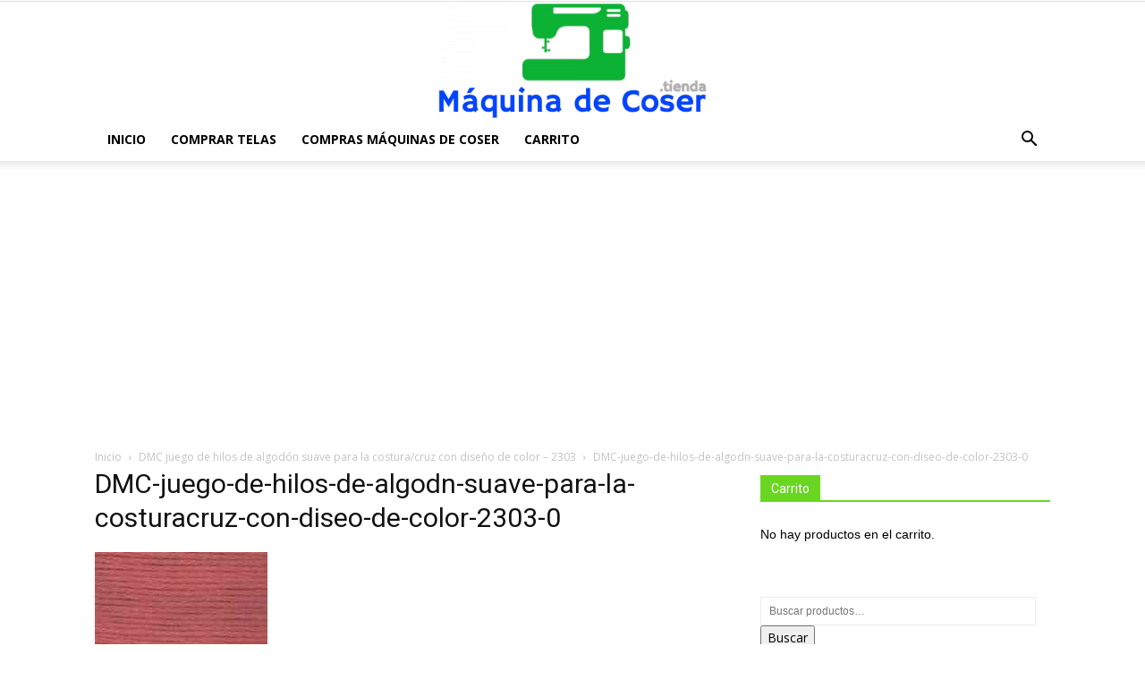

--- FILE ---
content_type: text/html; charset=utf-8
request_url: https://www.google.com/recaptcha/api2/aframe
body_size: 265
content:
<!DOCTYPE HTML><html><head><meta http-equiv="content-type" content="text/html; charset=UTF-8"></head><body><script nonce="F6BgKb4OtJLgsAsCloakaQ">/** Anti-fraud and anti-abuse applications only. See google.com/recaptcha */ try{var clients={'sodar':'https://pagead2.googlesyndication.com/pagead/sodar?'};window.addEventListener("message",function(a){try{if(a.source===window.parent){var b=JSON.parse(a.data);var c=clients[b['id']];if(c){var d=document.createElement('img');d.src=c+b['params']+'&rc='+(localStorage.getItem("rc::a")?sessionStorage.getItem("rc::b"):"");window.document.body.appendChild(d);sessionStorage.setItem("rc::e",parseInt(sessionStorage.getItem("rc::e")||0)+1);localStorage.setItem("rc::h",'1768876369198');}}}catch(b){}});window.parent.postMessage("_grecaptcha_ready", "*");}catch(b){}</script></body></html>